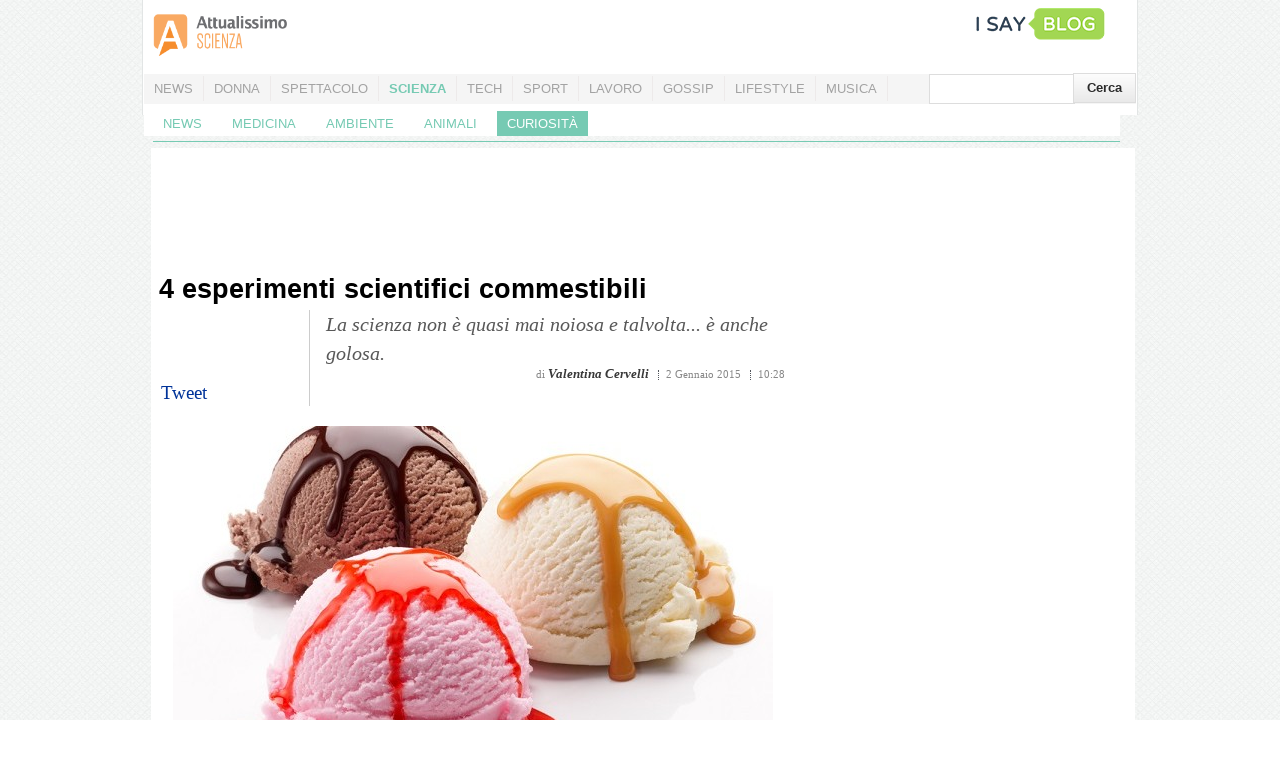

--- FILE ---
content_type: text/html; charset=UTF-8
request_url: https://scienza.attualissimo.it/2015/01/02/4-esperimenti-scientifici-commestibili/
body_size: 12333
content:
<!DOCTYPE html PUBLIC "-//W3C//DTD XHTML+RDFa 1.1//EN" "https://www.w3.org/MarkUp/DTD/xhtml-rdfa-2.dtd">
<html xmlns="https://www.w3.org/1999/xhtml" xmlns:og="https://ogp.me/ns#" xmlns:fb="httpss://www.facebook.com/2008/fbml">
<head>
<meta https-equiv="Content-Type" content="text/html; charset=UTF-8" />
<meta https-equiv="Content-language" content="it-IT" />
<title>
4 esperimenti scientifici commestibili - Attualissimo.it Scienza</title>
<link rel="stylesheet" href="https://scienza.attualissimo.it/wp-content/themes/attualissimo_2012/reset.css" type="text/css" media="screen" />
<link rel="stylesheet" href="https://scienza.attualissimo.it/wp-content/themes/attualissimo_2012/style.css" type="text/css" media="screen" />
<link rel="stylesheet" href="https://scienza.attualissimo.it/wp-content/themes/attualissimo_2012/custom.css" type="text/css" media="screen" />
<link rel="alternate" type="application/rss+xml" title="Attualissimo.it Scienza RSS Feed" href="https://scienza.attualissimo.it/feed/" />
<link href='https://fonts.googleapis.com/css?family=Open+Sans' rel='stylesheet' type='text/css'>
<link rel="icon" href="https://attualissimo.it/favicon.ico" />
<link rel="pingback" href="https://scienza.attualissimo.it/xmlrpc.php" />
	<link href="" rel="author" />
		<meta property="fb:app_id" content="136064469822419" />
		<meta property="og:type" content="article"/>
		<meta property="og:url" content="https://scienza.attualissimo.it/2015/01/02/4-esperimenti-scientifici-commestibili/"/>
		<meta property="og:title" content="Mangiamo... la scienza!" />
		<meta property="og:description" content="Talvolta la scienza si può anche mangiare: scopriamo insieme 4 esperimenti commestibili.

&amp;nbsp;
1) Cocktail a strati
Vi serve del Baileys, del Grand Marnier, del Kahlua,..."/>
		<meta property="og:image" content="https://scienza.attualissimo.it/files/2015/01/gelato.jpg"/>
	<meta name="news_keywords" content="cibo,esperimenti scientifici"><meta property="article:tag" content="cibo"><meta property="article:tag" content="esperimenti scientifici">
<!-- Twitter Card -->
	<meta name="twitter:card" content="summary">
		<meta name="twitter:site" content="@Attualissimo">
	<meta name="twitter:url" content="https://scienza.attualissimo.it/2015/01/02/4-esperimenti-scientifici-commestibili/">
	<meta name="twitter:title" content="4 esperimenti scientifici commestibili">
	<meta name="twitter:description" content="La scienza non è quasi mai noiosa e talvolta... è anche golosa.">
	<meta name="twitter:image" content="https://scienza.attualissimo.it/files/2015/01/gelato.jpg" />
<meta name='robots' content='index, follow, max-image-preview:large, max-snippet:-1, max-video-preview:-1' />
	<style>img:is([sizes="auto" i], [sizes^="auto," i]) { contain-intrinsic-size: 3000px 1500px }</style>
	
	<!-- This site is optimized with the Yoast SEO plugin v24.2 - https://yoast.com/wordpress/plugins/seo/ -->
	<meta name="description" content="Ecco quattro esperimenti scientifici tutti da mangiare!" />
	<link rel="canonical" href="https://scienza.attualissimo.it/2015/01/02/4-esperimenti-scientifici-commestibili/" />
	<meta name="twitter:label1" content="Scritto da" />
	<meta name="twitter:data1" content="Valentina Cervelli" />
	<meta name="twitter:label2" content="Tempo di lettura stimato" />
	<meta name="twitter:data2" content="2 minuti" />
	<script type="application/ld+json" class="yoast-schema-graph">{"@context":"https://schema.org","@graph":[{"@type":"WebPage","@id":"https://scienza.attualissimo.it/2015/01/02/4-esperimenti-scientifici-commestibili/","url":"https://scienza.attualissimo.it/2015/01/02/4-esperimenti-scientifici-commestibili/","name":"4 esperimenti scientifici commestibili - Attualissimo.it Scienza","isPartOf":{"@id":"https://scienza.attualissimo.it/#website"},"primaryImageOfPage":{"@id":"https://scienza.attualissimo.it/2015/01/02/4-esperimenti-scientifici-commestibili/#primaryimage"},"image":{"@id":"https://scienza.attualissimo.it/2015/01/02/4-esperimenti-scientifici-commestibili/#primaryimage"},"thumbnailUrl":"https://scienza.attualissimo.it/files/2015/01/gelato.jpg","datePublished":"2015-01-02T09:28:49+00:00","dateModified":"2015-01-02T09:28:49+00:00","author":{"@id":"https://scienza.attualissimo.it/#/schema/person/972b1900f0eb9fc2945636472e9e09a9"},"description":"Ecco quattro esperimenti scientifici tutti da mangiare!","inLanguage":"it-IT","potentialAction":[{"@type":"ReadAction","target":["https://scienza.attualissimo.it/2015/01/02/4-esperimenti-scientifici-commestibili/"]}]},{"@type":"ImageObject","inLanguage":"it-IT","@id":"https://scienza.attualissimo.it/2015/01/02/4-esperimenti-scientifici-commestibili/#primaryimage","url":"https://scienza.attualissimo.it/files/2015/01/gelato.jpg","contentUrl":"https://scienza.attualissimo.it/files/2015/01/gelato.jpg","width":600,"height":470,"caption":"4 esperimenti scientifici commestibili"},{"@type":"WebSite","@id":"https://scienza.attualissimo.it/#website","url":"https://scienza.attualissimo.it/","name":"Attualissimo.it Scienza","description":"L&#039;ultima notizia, per primi","potentialAction":[{"@type":"SearchAction","target":{"@type":"EntryPoint","urlTemplate":"https://scienza.attualissimo.it/?s={search_term_string}"},"query-input":{"@type":"PropertyValueSpecification","valueRequired":true,"valueName":"search_term_string"}}],"inLanguage":"it-IT"},{"@type":"Person","@id":"https://scienza.attualissimo.it/#/schema/person/972b1900f0eb9fc2945636472e9e09a9","name":"Valentina Cervelli","image":{"@type":"ImageObject","inLanguage":"it-IT","@id":"https://scienza.attualissimo.it/#/schema/person/image/","url":"https://secure.gravatar.com/avatar/7a2911479b1767860edebd156dd0801e1bbd94087a3ac9572672ca6fac5cca3c?s=96&d=mm&r=g","contentUrl":"https://secure.gravatar.com/avatar/7a2911479b1767860edebd156dd0801e1bbd94087a3ac9572672ca6fac5cca3c?s=96&d=mm&r=g","caption":"Valentina Cervelli"},"url":"https://scienza.attualissimo.it/author/valentina/"}]}</script>
	<!-- / Yoast SEO plugin. -->


<link rel='dns-prefetch' href='//www.googletagmanager.com' />
<link rel="alternate" type="application/rss+xml" title="Attualissimo.it Scienza &raquo; 4 esperimenti scientifici commestibili Feed dei commenti" href="https://scienza.attualissimo.it/2015/01/02/4-esperimenti-scientifici-commestibili/feed/" />
<script type="text/javascript">
/* <![CDATA[ */
window._wpemojiSettings = {"baseUrl":"https:\/\/s.w.org\/images\/core\/emoji\/16.0.1\/72x72\/","ext":".png","svgUrl":"https:\/\/s.w.org\/images\/core\/emoji\/16.0.1\/svg\/","svgExt":".svg","source":{"concatemoji":"https:\/\/scienza.attualissimo.it\/wp-includes\/js\/wp-emoji-release.min.js"}};
/*! This file is auto-generated */
!function(s,n){var o,i,e;function c(e){try{var t={supportTests:e,timestamp:(new Date).valueOf()};sessionStorage.setItem(o,JSON.stringify(t))}catch(e){}}function p(e,t,n){e.clearRect(0,0,e.canvas.width,e.canvas.height),e.fillText(t,0,0);var t=new Uint32Array(e.getImageData(0,0,e.canvas.width,e.canvas.height).data),a=(e.clearRect(0,0,e.canvas.width,e.canvas.height),e.fillText(n,0,0),new Uint32Array(e.getImageData(0,0,e.canvas.width,e.canvas.height).data));return t.every(function(e,t){return e===a[t]})}function u(e,t){e.clearRect(0,0,e.canvas.width,e.canvas.height),e.fillText(t,0,0);for(var n=e.getImageData(16,16,1,1),a=0;a<n.data.length;a++)if(0!==n.data[a])return!1;return!0}function f(e,t,n,a){switch(t){case"flag":return n(e,"\ud83c\udff3\ufe0f\u200d\u26a7\ufe0f","\ud83c\udff3\ufe0f\u200b\u26a7\ufe0f")?!1:!n(e,"\ud83c\udde8\ud83c\uddf6","\ud83c\udde8\u200b\ud83c\uddf6")&&!n(e,"\ud83c\udff4\udb40\udc67\udb40\udc62\udb40\udc65\udb40\udc6e\udb40\udc67\udb40\udc7f","\ud83c\udff4\u200b\udb40\udc67\u200b\udb40\udc62\u200b\udb40\udc65\u200b\udb40\udc6e\u200b\udb40\udc67\u200b\udb40\udc7f");case"emoji":return!a(e,"\ud83e\udedf")}return!1}function g(e,t,n,a){var r="undefined"!=typeof WorkerGlobalScope&&self instanceof WorkerGlobalScope?new OffscreenCanvas(300,150):s.createElement("canvas"),o=r.getContext("2d",{willReadFrequently:!0}),i=(o.textBaseline="top",o.font="600 32px Arial",{});return e.forEach(function(e){i[e]=t(o,e,n,a)}),i}function t(e){var t=s.createElement("script");t.src=e,t.defer=!0,s.head.appendChild(t)}"undefined"!=typeof Promise&&(o="wpEmojiSettingsSupports",i=["flag","emoji"],n.supports={everything:!0,everythingExceptFlag:!0},e=new Promise(function(e){s.addEventListener("DOMContentLoaded",e,{once:!0})}),new Promise(function(t){var n=function(){try{var e=JSON.parse(sessionStorage.getItem(o));if("object"==typeof e&&"number"==typeof e.timestamp&&(new Date).valueOf()<e.timestamp+604800&&"object"==typeof e.supportTests)return e.supportTests}catch(e){}return null}();if(!n){if("undefined"!=typeof Worker&&"undefined"!=typeof OffscreenCanvas&&"undefined"!=typeof URL&&URL.createObjectURL&&"undefined"!=typeof Blob)try{var e="postMessage("+g.toString()+"("+[JSON.stringify(i),f.toString(),p.toString(),u.toString()].join(",")+"));",a=new Blob([e],{type:"text/javascript"}),r=new Worker(URL.createObjectURL(a),{name:"wpTestEmojiSupports"});return void(r.onmessage=function(e){c(n=e.data),r.terminate(),t(n)})}catch(e){}c(n=g(i,f,p,u))}t(n)}).then(function(e){for(var t in e)n.supports[t]=e[t],n.supports.everything=n.supports.everything&&n.supports[t],"flag"!==t&&(n.supports.everythingExceptFlag=n.supports.everythingExceptFlag&&n.supports[t]);n.supports.everythingExceptFlag=n.supports.everythingExceptFlag&&!n.supports.flag,n.DOMReady=!1,n.readyCallback=function(){n.DOMReady=!0}}).then(function(){return e}).then(function(){var e;n.supports.everything||(n.readyCallback(),(e=n.source||{}).concatemoji?t(e.concatemoji):e.wpemoji&&e.twemoji&&(t(e.twemoji),t(e.wpemoji)))}))}((window,document),window._wpemojiSettings);
/* ]]> */
</script>
<style id='wp-emoji-styles-inline-css' type='text/css'>

	img.wp-smiley, img.emoji {
		display: inline !important;
		border: none !important;
		box-shadow: none !important;
		height: 1em !important;
		width: 1em !important;
		margin: 0 0.07em !important;
		vertical-align: -0.1em !important;
		background: none !important;
		padding: 0 !important;
	}
</style>
<link rel='stylesheet' id='wp-block-library-css' href='https://scienza.attualissimo.it/wp-includes/css/dist/block-library/style.min.css' type='text/css' media='all' />
<style id='classic-theme-styles-inline-css' type='text/css'>
/*! This file is auto-generated */
.wp-block-button__link{color:#fff;background-color:#32373c;border-radius:9999px;box-shadow:none;text-decoration:none;padding:calc(.667em + 2px) calc(1.333em + 2px);font-size:1.125em}.wp-block-file__button{background:#32373c;color:#fff;text-decoration:none}
</style>
<style id='global-styles-inline-css' type='text/css'>
:root{--wp--preset--aspect-ratio--square: 1;--wp--preset--aspect-ratio--4-3: 4/3;--wp--preset--aspect-ratio--3-4: 3/4;--wp--preset--aspect-ratio--3-2: 3/2;--wp--preset--aspect-ratio--2-3: 2/3;--wp--preset--aspect-ratio--16-9: 16/9;--wp--preset--aspect-ratio--9-16: 9/16;--wp--preset--color--black: #000000;--wp--preset--color--cyan-bluish-gray: #abb8c3;--wp--preset--color--white: #ffffff;--wp--preset--color--pale-pink: #f78da7;--wp--preset--color--vivid-red: #cf2e2e;--wp--preset--color--luminous-vivid-orange: #ff6900;--wp--preset--color--luminous-vivid-amber: #fcb900;--wp--preset--color--light-green-cyan: #7bdcb5;--wp--preset--color--vivid-green-cyan: #00d084;--wp--preset--color--pale-cyan-blue: #8ed1fc;--wp--preset--color--vivid-cyan-blue: #0693e3;--wp--preset--color--vivid-purple: #9b51e0;--wp--preset--gradient--vivid-cyan-blue-to-vivid-purple: linear-gradient(135deg,rgba(6,147,227,1) 0%,rgb(155,81,224) 100%);--wp--preset--gradient--light-green-cyan-to-vivid-green-cyan: linear-gradient(135deg,rgb(122,220,180) 0%,rgb(0,208,130) 100%);--wp--preset--gradient--luminous-vivid-amber-to-luminous-vivid-orange: linear-gradient(135deg,rgba(252,185,0,1) 0%,rgba(255,105,0,1) 100%);--wp--preset--gradient--luminous-vivid-orange-to-vivid-red: linear-gradient(135deg,rgba(255,105,0,1) 0%,rgb(207,46,46) 100%);--wp--preset--gradient--very-light-gray-to-cyan-bluish-gray: linear-gradient(135deg,rgb(238,238,238) 0%,rgb(169,184,195) 100%);--wp--preset--gradient--cool-to-warm-spectrum: linear-gradient(135deg,rgb(74,234,220) 0%,rgb(151,120,209) 20%,rgb(207,42,186) 40%,rgb(238,44,130) 60%,rgb(251,105,98) 80%,rgb(254,248,76) 100%);--wp--preset--gradient--blush-light-purple: linear-gradient(135deg,rgb(255,206,236) 0%,rgb(152,150,240) 100%);--wp--preset--gradient--blush-bordeaux: linear-gradient(135deg,rgb(254,205,165) 0%,rgb(254,45,45) 50%,rgb(107,0,62) 100%);--wp--preset--gradient--luminous-dusk: linear-gradient(135deg,rgb(255,203,112) 0%,rgb(199,81,192) 50%,rgb(65,88,208) 100%);--wp--preset--gradient--pale-ocean: linear-gradient(135deg,rgb(255,245,203) 0%,rgb(182,227,212) 50%,rgb(51,167,181) 100%);--wp--preset--gradient--electric-grass: linear-gradient(135deg,rgb(202,248,128) 0%,rgb(113,206,126) 100%);--wp--preset--gradient--midnight: linear-gradient(135deg,rgb(2,3,129) 0%,rgb(40,116,252) 100%);--wp--preset--font-size--small: 13px;--wp--preset--font-size--medium: 20px;--wp--preset--font-size--large: 36px;--wp--preset--font-size--x-large: 42px;--wp--preset--spacing--20: 0.44rem;--wp--preset--spacing--30: 0.67rem;--wp--preset--spacing--40: 1rem;--wp--preset--spacing--50: 1.5rem;--wp--preset--spacing--60: 2.25rem;--wp--preset--spacing--70: 3.38rem;--wp--preset--spacing--80: 5.06rem;--wp--preset--shadow--natural: 6px 6px 9px rgba(0, 0, 0, 0.2);--wp--preset--shadow--deep: 12px 12px 50px rgba(0, 0, 0, 0.4);--wp--preset--shadow--sharp: 6px 6px 0px rgba(0, 0, 0, 0.2);--wp--preset--shadow--outlined: 6px 6px 0px -3px rgba(255, 255, 255, 1), 6px 6px rgba(0, 0, 0, 1);--wp--preset--shadow--crisp: 6px 6px 0px rgba(0, 0, 0, 1);}:where(.is-layout-flex){gap: 0.5em;}:where(.is-layout-grid){gap: 0.5em;}body .is-layout-flex{display: flex;}.is-layout-flex{flex-wrap: wrap;align-items: center;}.is-layout-flex > :is(*, div){margin: 0;}body .is-layout-grid{display: grid;}.is-layout-grid > :is(*, div){margin: 0;}:where(.wp-block-columns.is-layout-flex){gap: 2em;}:where(.wp-block-columns.is-layout-grid){gap: 2em;}:where(.wp-block-post-template.is-layout-flex){gap: 1.25em;}:where(.wp-block-post-template.is-layout-grid){gap: 1.25em;}.has-black-color{color: var(--wp--preset--color--black) !important;}.has-cyan-bluish-gray-color{color: var(--wp--preset--color--cyan-bluish-gray) !important;}.has-white-color{color: var(--wp--preset--color--white) !important;}.has-pale-pink-color{color: var(--wp--preset--color--pale-pink) !important;}.has-vivid-red-color{color: var(--wp--preset--color--vivid-red) !important;}.has-luminous-vivid-orange-color{color: var(--wp--preset--color--luminous-vivid-orange) !important;}.has-luminous-vivid-amber-color{color: var(--wp--preset--color--luminous-vivid-amber) !important;}.has-light-green-cyan-color{color: var(--wp--preset--color--light-green-cyan) !important;}.has-vivid-green-cyan-color{color: var(--wp--preset--color--vivid-green-cyan) !important;}.has-pale-cyan-blue-color{color: var(--wp--preset--color--pale-cyan-blue) !important;}.has-vivid-cyan-blue-color{color: var(--wp--preset--color--vivid-cyan-blue) !important;}.has-vivid-purple-color{color: var(--wp--preset--color--vivid-purple) !important;}.has-black-background-color{background-color: var(--wp--preset--color--black) !important;}.has-cyan-bluish-gray-background-color{background-color: var(--wp--preset--color--cyan-bluish-gray) !important;}.has-white-background-color{background-color: var(--wp--preset--color--white) !important;}.has-pale-pink-background-color{background-color: var(--wp--preset--color--pale-pink) !important;}.has-vivid-red-background-color{background-color: var(--wp--preset--color--vivid-red) !important;}.has-luminous-vivid-orange-background-color{background-color: var(--wp--preset--color--luminous-vivid-orange) !important;}.has-luminous-vivid-amber-background-color{background-color: var(--wp--preset--color--luminous-vivid-amber) !important;}.has-light-green-cyan-background-color{background-color: var(--wp--preset--color--light-green-cyan) !important;}.has-vivid-green-cyan-background-color{background-color: var(--wp--preset--color--vivid-green-cyan) !important;}.has-pale-cyan-blue-background-color{background-color: var(--wp--preset--color--pale-cyan-blue) !important;}.has-vivid-cyan-blue-background-color{background-color: var(--wp--preset--color--vivid-cyan-blue) !important;}.has-vivid-purple-background-color{background-color: var(--wp--preset--color--vivid-purple) !important;}.has-black-border-color{border-color: var(--wp--preset--color--black) !important;}.has-cyan-bluish-gray-border-color{border-color: var(--wp--preset--color--cyan-bluish-gray) !important;}.has-white-border-color{border-color: var(--wp--preset--color--white) !important;}.has-pale-pink-border-color{border-color: var(--wp--preset--color--pale-pink) !important;}.has-vivid-red-border-color{border-color: var(--wp--preset--color--vivid-red) !important;}.has-luminous-vivid-orange-border-color{border-color: var(--wp--preset--color--luminous-vivid-orange) !important;}.has-luminous-vivid-amber-border-color{border-color: var(--wp--preset--color--luminous-vivid-amber) !important;}.has-light-green-cyan-border-color{border-color: var(--wp--preset--color--light-green-cyan) !important;}.has-vivid-green-cyan-border-color{border-color: var(--wp--preset--color--vivid-green-cyan) !important;}.has-pale-cyan-blue-border-color{border-color: var(--wp--preset--color--pale-cyan-blue) !important;}.has-vivid-cyan-blue-border-color{border-color: var(--wp--preset--color--vivid-cyan-blue) !important;}.has-vivid-purple-border-color{border-color: var(--wp--preset--color--vivid-purple) !important;}.has-vivid-cyan-blue-to-vivid-purple-gradient-background{background: var(--wp--preset--gradient--vivid-cyan-blue-to-vivid-purple) !important;}.has-light-green-cyan-to-vivid-green-cyan-gradient-background{background: var(--wp--preset--gradient--light-green-cyan-to-vivid-green-cyan) !important;}.has-luminous-vivid-amber-to-luminous-vivid-orange-gradient-background{background: var(--wp--preset--gradient--luminous-vivid-amber-to-luminous-vivid-orange) !important;}.has-luminous-vivid-orange-to-vivid-red-gradient-background{background: var(--wp--preset--gradient--luminous-vivid-orange-to-vivid-red) !important;}.has-very-light-gray-to-cyan-bluish-gray-gradient-background{background: var(--wp--preset--gradient--very-light-gray-to-cyan-bluish-gray) !important;}.has-cool-to-warm-spectrum-gradient-background{background: var(--wp--preset--gradient--cool-to-warm-spectrum) !important;}.has-blush-light-purple-gradient-background{background: var(--wp--preset--gradient--blush-light-purple) !important;}.has-blush-bordeaux-gradient-background{background: var(--wp--preset--gradient--blush-bordeaux) !important;}.has-luminous-dusk-gradient-background{background: var(--wp--preset--gradient--luminous-dusk) !important;}.has-pale-ocean-gradient-background{background: var(--wp--preset--gradient--pale-ocean) !important;}.has-electric-grass-gradient-background{background: var(--wp--preset--gradient--electric-grass) !important;}.has-midnight-gradient-background{background: var(--wp--preset--gradient--midnight) !important;}.has-small-font-size{font-size: var(--wp--preset--font-size--small) !important;}.has-medium-font-size{font-size: var(--wp--preset--font-size--medium) !important;}.has-large-font-size{font-size: var(--wp--preset--font-size--large) !important;}.has-x-large-font-size{font-size: var(--wp--preset--font-size--x-large) !important;}
:where(.wp-block-post-template.is-layout-flex){gap: 1.25em;}:where(.wp-block-post-template.is-layout-grid){gap: 1.25em;}
:where(.wp-block-columns.is-layout-flex){gap: 2em;}:where(.wp-block-columns.is-layout-grid){gap: 2em;}
:root :where(.wp-block-pullquote){font-size: 1.5em;line-height: 1.6;}
</style>
<style id='akismet-widget-style-inline-css' type='text/css'>

			.a-stats {
				--akismet-color-mid-green: #357b49;
				--akismet-color-white: #fff;
				--akismet-color-light-grey: #f6f7f7;

				max-width: 350px;
				width: auto;
			}

			.a-stats * {
				all: unset;
				box-sizing: border-box;
			}

			.a-stats strong {
				font-weight: 600;
			}

			.a-stats a.a-stats__link,
			.a-stats a.a-stats__link:visited,
			.a-stats a.a-stats__link:active {
				background: var(--akismet-color-mid-green);
				border: none;
				box-shadow: none;
				border-radius: 8px;
				color: var(--akismet-color-white);
				cursor: pointer;
				display: block;
				font-family: -apple-system, BlinkMacSystemFont, 'Segoe UI', 'Roboto', 'Oxygen-Sans', 'Ubuntu', 'Cantarell', 'Helvetica Neue', sans-serif;
				font-weight: 500;
				padding: 12px;
				text-align: center;
				text-decoration: none;
				transition: all 0.2s ease;
			}

			/* Extra specificity to deal with TwentyTwentyOne focus style */
			.widget .a-stats a.a-stats__link:focus {
				background: var(--akismet-color-mid-green);
				color: var(--akismet-color-white);
				text-decoration: none;
			}

			.a-stats a.a-stats__link:hover {
				filter: brightness(110%);
				box-shadow: 0 4px 12px rgba(0, 0, 0, 0.06), 0 0 2px rgba(0, 0, 0, 0.16);
			}

			.a-stats .count {
				color: var(--akismet-color-white);
				display: block;
				font-size: 1.5em;
				line-height: 1.4;
				padding: 0 13px;
				white-space: nowrap;
			}
		
</style>
<script type="text/javascript" src="https://scienza.attualissimo.it/wp-includes/js/jquery/jquery.min.js" id="jquery-core-js"></script>
<script type="text/javascript" src="https://scienza.attualissimo.it/wp-includes/js/jquery/jquery-migrate.min.js" id="jquery-migrate-js"></script>

<!-- Snippet del tag Google (gtag.js) aggiunto da Site Kit -->
<!-- Snippet Google Analytics aggiunto da Site Kit -->
<script type="text/javascript" src="https://www.googletagmanager.com/gtag/js" id="google_gtagjs-js" async></script>
<script type="text/javascript" id="google_gtagjs-js-after">
/* <![CDATA[ */
window.dataLayer = window.dataLayer || [];function gtag(){dataLayer.push(arguments);}
gtag("set","linker",{"domains":["scienza.attualissimo.it"]});
gtag("js", new Date());
gtag("set", "developer_id.dZTNiMT", true);
gtag("config", "GT-K8GM5VH3");
/* ]]> */
</script>
<link rel="https://api.w.org/" href="https://scienza.attualissimo.it/wp-json/" /><link rel="alternate" title="JSON" type="application/json" href="https://scienza.attualissimo.it/wp-json/wp/v2/posts/2154" /><link rel="EditURI" type="application/rsd+xml" title="RSD" href="https://scienza.attualissimo.it/xmlrpc.php?rsd" />
<meta name="generator" content="WordPress 6.8.3" />
<link rel='shortlink' href='https://scienza.attualissimo.it/?p=2154' />
<link rel="alternate" title="oEmbed (JSON)" type="application/json+oembed" href="https://scienza.attualissimo.it/wp-json/oembed/1.0/embed?url=https%3A%2F%2Fscienza.attualissimo.it%2F2015%2F01%2F02%2F4-esperimenti-scientifici-commestibili%2F" />
<link rel="alternate" title="oEmbed (XML)" type="text/xml+oembed" href="https://scienza.attualissimo.it/wp-json/oembed/1.0/embed?url=https%3A%2F%2Fscienza.attualissimo.it%2F2015%2F01%2F02%2F4-esperimenti-scientifici-commestibili%2F&#038;format=xml" />
<meta name="generator" content="Site Kit by Google 1.170.0" /><style data-context="foundation-flickity-css">/*! Flickity v2.0.2
http://flickity.metafizzy.co
---------------------------------------------- */.flickity-enabled{position:relative}.flickity-enabled:focus{outline:0}.flickity-viewport{overflow:hidden;position:relative;height:100%}.flickity-slider{position:absolute;width:100%;height:100%}.flickity-enabled.is-draggable{-webkit-tap-highlight-color:transparent;tap-highlight-color:transparent;-webkit-user-select:none;-moz-user-select:none;-ms-user-select:none;user-select:none}.flickity-enabled.is-draggable .flickity-viewport{cursor:move;cursor:-webkit-grab;cursor:grab}.flickity-enabled.is-draggable .flickity-viewport.is-pointer-down{cursor:-webkit-grabbing;cursor:grabbing}.flickity-prev-next-button{position:absolute;top:50%;width:44px;height:44px;border:none;border-radius:50%;background:#fff;background:hsla(0,0%,100%,.75);cursor:pointer;-webkit-transform:translateY(-50%);transform:translateY(-50%)}.flickity-prev-next-button:hover{background:#fff}.flickity-prev-next-button:focus{outline:0;box-shadow:0 0 0 5px #09f}.flickity-prev-next-button:active{opacity:.6}.flickity-prev-next-button.previous{left:10px}.flickity-prev-next-button.next{right:10px}.flickity-rtl .flickity-prev-next-button.previous{left:auto;right:10px}.flickity-rtl .flickity-prev-next-button.next{right:auto;left:10px}.flickity-prev-next-button:disabled{opacity:.3;cursor:auto}.flickity-prev-next-button svg{position:absolute;left:20%;top:20%;width:60%;height:60%}.flickity-prev-next-button .arrow{fill:#333}.flickity-page-dots{position:absolute;width:100%;bottom:-25px;padding:0;margin:0;list-style:none;text-align:center;line-height:1}.flickity-rtl .flickity-page-dots{direction:rtl}.flickity-page-dots .dot{display:inline-block;width:10px;height:10px;margin:0 8px;background:#333;border-radius:50%;opacity:.25;cursor:pointer}.flickity-page-dots .dot.is-selected{opacity:1}</style><style data-context="foundation-slideout-css">.slideout-menu{position:fixed;left:0;top:0;bottom:0;right:auto;z-index:0;width:256px;overflow-y:auto;-webkit-overflow-scrolling:touch;display:none}.slideout-menu.pushit-right{left:auto;right:0}.slideout-panel{position:relative;z-index:1;will-change:transform}.slideout-open,.slideout-open .slideout-panel,.slideout-open body{overflow:hidden}.slideout-open .slideout-menu{display:block}.pushit{display:none}</style><meta name="google-site-verification" content="7DdMpzZWvCKf4OB6ZvqqtY_AcoKptcjAqG8bibKaxEE"><style>.ios7.web-app-mode.has-fixed header{ background-color: rgba(3,122,221,.88);}</style><!-- CSS options -->
<style type="text/css">
	/* --- MODIFICHE HEADER --- */
.isay-logo img {
        margin-top: -10px;
}
.top-bar-new-li {
	list-style: none;
	float: left;
	margin-right: 10px;
}
.top-bar-wrapper { overflow: hidden; }
.top-bar-new-li.leonardo {
	height: 32px;
	margin-left: 0;
	margin-right: 0;
	padding-left: 12px;
	text-align: right;
	border-left: 1px solid #CCC;
}
#isaytopbar_new {
	width:60%;
	float: right;
}
.network-logo-new {
	height: 60px;
       margin-top: 14px;
margin-right: 15px;
float: right;
}
#logo_new {
	margin: 0;
	margin-top: 5px;
	margin-left: 10px;
	padding: 0;
	height: 50px;
	width:auto;
	float: left;
}
#leaderbord_new {
	margin: 10px auto;
	margin-top: 10px;
	margin-bottom: 2px;
	width: 100%;
	/* height: 90px; */
	text-align: center;
        min-height: 102px;
}
div#leaderboard, div#leaderbord {
	text-align: center;
}
#isb_bloginfo_new {
      width: 996px;
      clear: both;
} 
</style>		
<script src="//attualissimo.it/apps/jwplayer/jwplayer.js" type="text/javascript"></script>
	<!--Codice google analitics di gruppo-->
<script type="text/javascript">
	  var _gaq = _gaq || [];
	  _gaq.push(['_setAccount', 'UA-25552717-2']);
	  _gaq.push(['_setDomainName', '.attualissimo.it']);
	  _gaq.push(['_setAllowLinker', true]);
	  _gaq.push(['_trackPageview']);
	  _gaq.push(['_trackPageLoadTime']);
	  _gaq.push(['_trackEvent', 'Canale', 'Attualissimo.it Scienza', '2 Gennaio 2015']);_gaq.push(['_trackEvent', 'Data', 'Gennaio 2015', '2']);_gaq.push(['_trackEvent', 'Categoria', 'Visualizzazione', 'curiosita']);	  
	  	  (function() {
		var ga = document.createElement('script'); ga.type = 'text/javascript'; ga.async = true;
		ga.src = ('https:' == document.location.protocol ? 'https://ssl' : 'https://www') + '.google-analytics.com/ga.js';
		var s = document.getElementsByTagName('script')[0]; s.parentNode.insertBefore(ga, s);
	  })();
	if (document.referrer.match(/google\.([a-zA-Z]{2,5})/gi) && document.referrer.match(/cd/gi)) {
		var myString = document.referrer;
		var r = myString.match(/cd=(.*?)&/);
		var rank = parseInt(r[1]);
		var kw = myString.match(/q=(.*?)&/);

		if (kw[1].length > 0) {
			var keyWord = decodeURI(kw[1]);
		} else {
			keyWord = "(not provided)";
		}

		var p = document.location.pathname;
		_gaq.push(['_trackEvent', 'RankTracker', keyWord, p, rank, true]);
	}
	</script>

<!--[if IE]>
	<link rel="stylesheet" href="https://scienza.attualissimo.it/wp-content/themes/attualissimo_2012/ie.css" type="text/css" media="screen" />
	<![endif]-->
<!--[if lte IE 7]>
	<link rel="stylesheet" href="https://scienza.attualissimo.it/wp-content/themes/attualissimo_2012/ie7lte.css" type="text/css" media="screen" />
	<![endif]-->

<!-- thumbnail di facebook -->
<link rel="image_src" href="https://scienza.attualissimo.it/files/2015/01/gelato-150x150.jpg" />
<script type="text/javascript">
	var mytop;
	var myoffset;
	</script>
	<script type="text/javascript">
		function LoadJavaScript() {
			var element = document.createElement("script");
			element.type = "text/javascript";
			element.async = true;
			element.src = "https://scienza.attualissimo.it/wp-content/themes/attualissimo_2012/js/deffunc3.js";
			document.body.appendChild(element);
		}
		
		if (window.addEventListener)
		window.addEventListener("load", LoadJavaScript, false);
		else if (window.attachEvent)
		window.attachEvent("onload", LoadJavaScript);
		else window.onload = LoadJavaScript;
	</script>

<style>
	ul#menu-main-menu li a { padding: 5px 10px !important; }
</style>
</head>
<body>
<div id='yobee-skin'>
  <script>
    googletag.cmd.push(function() { googletag.display('yobee-skin'); });
  </script>
</div>
<script>
if(!/Android|webOS|iPhone|iPad|iPod|BlackBerry|IEMobile|Opera Mini/i.test(navigator.userAgent) ) {
  var div = document.createElement('div'),
  body = document.body;
  div.id = "div-gpt-ad-oop";
  div.className = "mp-code oop";
  body.insertBefore(div, body.firstChild);
}
</script>
<div id="saybug" style="display:none"></div>
<div id="attstats"></div>
<div id="fb-root"></div>
<script type="text/javascript">
	window.fbAsyncInit = function() {
		FB.init({appId: '136064469822419', status: true, cookie: true, xfbml: true, oauth: true});
		FB.Event.subscribe('message.send', function(targetUrl) {
			_gaq.push([trackerName + '_trackSocial', 'facebook', 'send', targetUrl, opt_pageUrl]);
		});
		FB.Event.subscribe('edge.create', function(targetUrl) {
			_gaq.push(['_trackSocial', 'facebook', 'like', targetUrl]);
							FB.ui({
					name: '4 esperimenti scientifici commestibili',
					method: 'feed',
					link: 'https://scienza.attualissimo.it/2015/01/02/4-esperimenti-scientifici-commestibili/',
				},
				function (response) {
					if (response && response.post_id) {
						_gaq.push(['_trackEvent', 'Social Reader', 'Share', 'Yes']);
					} else {
						_gaq.push(['_trackEvent', 'Social Reader', 'Share', 'No']);
					}
				});
					});
		FB.Event.subscribe('edge.remove', function(targetUrl) {
			_gaq.push(['_trackSocial', 'facebook', 'unlike', targetUrl]);
		});
		FB.Event.subscribe('message.send', function(targetUrl) {
			_gaq.push(['_trackSocial', 'facebook', 'send', targetUrl]);
		});
	};
	function plusone_vote( obj ) {
		_gaq.push(['_trackEvent','plusone',obj.state]);
	}
</script>

 


    
<div id="maincontainer" style="width: 994px;background-color:#FFFFFF;border-left: 1px solid #E2E5E5;border-right: 1px solid #E2E5E5;">
    <div id="header-top">
    <div class="hd">
      <div class="top-bar-wrapper">
        <div id="isb_bloginfo_new">
          <div id="logo_new" style="height: 70px !important;">
                            <a href="https://scienza.attualissimo.it" title="Attualissimo.it Scienza">
                  <img style="height:70px;" src="https://scienza.attualissimo.it/wp-content/themes/attualissimo_2012/img/logos/attualissimo-Scienza_new.png" alt="Attualissimo.it Scienza" />
                </a>
                      </div>

          <div id="isaytopbar_new" style="margin-bottom:4px;">
            <div class="network_logo network-logo-new">
              <ul>
                <li class="top-bar-new-li">
                  <a class="isay-logo" href="https://www.isayblog.com/" title="iSayBlog" rel="nofollow"><img style="height: 50px;"  src="https://attualissimo.it/wp-content/uploads/2015/01/logo_isb_new.png" alt="iSayBlog" /></a>
                </li>   
              </ul>
            </div>
          </div>
        </div>
      </div>

      <div style="clear:both;"></div>
  
    </div>
  </div> <!-- chiudo header-top -->

<div id="wrapper2">
<div class="navigation2-scienza networkWrapper">
  <div class="main-menu2-scienza network">
    <div class="menu-main-menu-container" style="position:relative;">
      <ul class="menu" id="menu-main-menu">
      	        <li id="news" >
        	<a href="https://attualissimo.it/">News</a>
        </li>
        <li id="donna" >
        	<a href="https://donna.attualissimo.it/">Donna</a>
        </li>
        <li id="tv" >
        	<a href="https://tv.attualissimo.it/">Spettacolo</a>
        </li>
        <li id="viaggi" class="current">
        	<a href="https://scienza.attualissimo.it">Scienza</a>
        </li>
        <li id="tecnologia" >
        	<a href="https://tech.attualissimo.it/">Tech</a>
        </li>
        <li id="calcio" >
        	<a href="https://sport.attualissimo.it/">Sport</a>
        </li>
        <li id="lavoro" >
        	<a href="https://lavoro.attualissimo.it/">Lavoro</a>
        </li>
        <li id="gossip" >
        	<a href="https://gossip.attualissimo.it/">Gossip</a>
        </li>
	<li id="lifestyle">
        	<a href="https://lifestyle.attualissimo.it/">Lifestyle</a>
        </li>
	<li id="musica">
        	<a href="https://musica.attualissimo.it/">Musica</a>
        </li>        
      </ul>

		<div style="position: absolute; bottom: 0; right: 0;">
			<form role="search" method="get" id="searchform" action="https://scienza.attualissimo.it/">
<input type="text" value="" name="s" id="s" style="
    margin-right: -5px;
    height: 26px;
    padding: 2px;
    margin-bottom: 0;
    padding-top: 0;
    border-radius: 0;
">
<input type="submit" id="searchsubmit" value="Cerca" style="
    height: 30px;
">		
			    </div>
			</form>	
		</div>

    </div>

  </div>
  <div class="category-menu2">
    <div class="menu-category-menu-container"><ul id="scienza" class="submenu"><li id="menu-item-8" class="menu-item menu-item-type-taxonomy menu-item-object-category menu-item-8"><a href="https://scienza.attualissimo.it/category/news/"><span>News</span></a></li>
<li id="menu-item-9" class="menu-item menu-item-type-taxonomy menu-item-object-category menu-item-9"><a href="https://scienza.attualissimo.it/category/medicina/"><span>Medicina</span></a></li>
<li id="menu-item-5" class="menu-item menu-item-type-taxonomy menu-item-object-category menu-item-5"><a href="https://scienza.attualissimo.it/category/ambiente/"><span>Ambiente</span></a></li>
<li id="menu-item-6" class="menu-item menu-item-type-taxonomy menu-item-object-category menu-item-6"><a href="https://scienza.attualissimo.it/category/animali/"><span>Animali</span></a></li>
<li id="menu-item-7" class="menu-item menu-item-type-taxonomy menu-item-object-category current-post-ancestor current-menu-parent current-post-parent menu-item-7"><a href="https://scienza.attualissimo.it/category/curiosita/"><span>Curiosità</span></a></li>
</ul></div>  </div>
</div>
<div id="content" style="width:972px;margin-top: 12px;">

      <div class="lower-header-wrapper" >
        <div id="leaderbord_new">
          <div style="margin:0 auto; max-width:970px;text-align:center;">
            <div id="div-gpt-ad-headofpage" class="mp-code headofpage"></div>          </div>
        </div>
      </div>
<div class="altrocodice"><div id="div-gpt-ad-headofpage" class="mp-code headofpage"></div></div>

	
	<div class="single" id="post-2154">

		<div style="clear: both; height: 0px;"></div>

		<div class="post-2154 post type-post status-publish format-standard has-post-thumbnail hentry category-curiosita tag-cibo tag-esperimenti-scientifici" >
						
			<h1>4 esperimenti scientifici commestibili</h1>

			<div class="occhiello" style="padding: 0 4px 0 4px; margin-top: 3px; font-size: 19px; color: #585858; line-height: 1.2em;">
				<div class="meta-container" style="overflow: hidden; position: relative;">
				
				
	<div style="border-right: 1px solid #CCCCCC;float: left;margin-right: 16px;padding: 2px 12px 2px 0;width: 136px;clear:right;overflow:hidden">
	<div style="height:70px;">
		<div style="float:left;margin-right:6px;">
			<div class="fb-like" data-href="https://scienza.attualissimo.it/2015/01/02/4-esperimenti-scientifici-commestibili/" data-send="false" data-layout="box_count" data-width="450" data-show-faces="false" data-action=""></div>
		</div>
		<g:plusone size="tall" href="https://scienza.attualissimo.it/2015/01/02/4-esperimenti-scientifici-commestibili/"></g:plusone>
	</div>
	<div>
		<a href="https://twitter.com/share" class="twitter-share-button" data-url="https://scienza.attualissimo.it/2015/01/02/4-esperimenti-scientifici-commestibili/" data-via="attualissimo" data-lang="it" data-related="attualissimo">Tweet</a>
	</div>
</div>


									<h2 class="testo_occhiello" style="width: 468px; font-style: italic; font-weight: normal; font-size: 20px; line-height: 29px; padding: 0px; margin-left: 152px;">La scienza non è quasi mai noiosa e talvolta... è anche golosa.</h2>					
				
				<div class="postdata" style="color:#888888;">
					<div class="nome" style="overflow: visible;line-height: 12px;font-size: 11px;text-align: left;float:right;position:relative;">
						di <b><a href="https://scienza.attualissimo.it/author/valentina" class="link_autore">Valentina Cervelli</a></b><span class="postdata_separator" style="margin: 0px 7px 0px 7px; border-right: 1px dotted #53575D; font-size: 9px;"> </span><span class="date" style="font-size: 11px;">2 Gennaio 2015<span class="postdata_separator" style="margin: 0px 7px 0px 7px; border-right: 1px dotted #53575D; font-size: 9px;"> </span>10:28</span>
					</div>
					
				</div>

				</div>

			</div>
			
			<a name="pagination"></a>
			
			<div class="article">

			<div id="singlepost_1" class="single_post_helper" style="margin-top: 20px;"></div> 
				<script type="text/javascript">generabanner('singlepost_1');</script>

				<div class="text single_text" style="margin-top: -5px;">
										<!-- <div class="notlogged_single" id="notlogged_single" style="margin-bottom:15px; display:none;">
						<a href="#" onClick="socialreader_install_single();"><img src="http://attualissimo.it/wp-content/themes/attualissimo_2012/img/social_request.jpg" width="635" height="185" alt="Connettiti con Facebook!" /></a>
						<div style="max-height:60px;"><div class="fb-facepile" data-href="https://www.facebook.com/attualissimo" data-max-rows="1" data-width="632"></div></div>
					</div> -->
										
							
						
										
											<div class="image-wrapper" style="margin-bottom: 20px;">
							<a href="https://scienza.attualissimo.it/2015/01/02/4-esperimenti-scientifici-commestibili/gelato/">
								<img width="600" height="350" src="https://scienza.attualissimo.it/files/2015/01/gelato-600x350.jpg" class="aligncenter wp-post-image" alt="4 esperimenti scientifici commestibili" decoding="async" fetchpriority="high" />							</a>
						</div>
										
					<p>Talvolta la scienza si può anche mangiare: scopriamo insieme 4 esperimenti commestibili.<span id="more-2154"></span></p>

<h2>1) Cocktail a strati</h2>
<p>Vi serve del <strong>Baileys</strong>, del<strong> Grand Marnier</strong>, del Kahlua, un bicchiere da shot ed un cucchiaio. inserite nel bicchiere prima il Kahlua,poi inserite la crema di Whiskey delicatamente con un cucchiaio e poi fate lo stesso con l&#8217;ultimo liquore. Avendo<strong> diverse densità</strong> gli stessi di disporranno a strati bilanciando il loro peso.</p>
<h2>2)Burro fatto in casa</h2>
<p>Avete bisogno di <strong>panna intera liquida</strong> e di un contenitore richiudibile di plastica. Scuotetelo fino a che il liquido al suo interno smetterà di essere tale. Le scosse porteranno i <strong>grassi</strong> e le <strong>proteine</strong> della panna ad unirsi insieme creando il burro. Utilizzate poi una frusta per sbatterlo ed eliminare i grumi.</p>
<h2>3) Limonata frizzante</h2>
<p>Avete bisogno di <a title="Bere acqua e limone al mattino fa bene" href="https://scienza.attualissimo.it/2014/01/19/bere-acqua-limone-mattino-fa-bene/">limoni</a>, zucchero di canna, <a title="Perchè l’acqua del mare è salata?" href="https://scienza.attualissimo.it/2014/12/12/perche-acqua-mare-salata/">acqua</a> e <strong>bicarbonato di sodio</strong>. Prima di tutto spremete alcuni limoni. Prendete dell&#8217;acqua tiepida e versateci 4 cucchiai da te di zucchero di canna.E&#8217; importante che la quantità di acqua corrisponda a quella di succo di limone.Unite ora 1 cucchiaio di bicarbonato di sodio e l&#8217;acqua con lo zucchero alla limonata e girate. La reazione chimica produrrà <strong>anidride carbonica</strong>, ovvero le bollicine che cercate!</p>
<h2>4) Gelato</h2>
<p>Avete bisogno di un barattolo pieno di <a title="Fiori di ghiaccio, cosa sono?" href="https://scienza.attualissimo.it/2014/12/17/fiori-ghiaccio-cosa-sono/">ghiaccio</a>,sale, panna leggera,estratto di vaniglia, zucchero e delle buste di plastica a chiusura ermetica. I una di queste bustine inserite la panna ed un cucchiaio da tè di zucchero ed un quarto di cucchiaio di <strong>estratto di vaniglia</strong>. In una busta più capiente inserite il ghiaccio e mezza tazza di sale. Prendete la busta più piccola e inseritela in quella più grande. Sollevate il tutto avvolgendolo in uno straccio da cucina e shakeratelo ben bene a mano. Inserire il sale nel ghiaccio porta ad un <strong>cambiamento di pressione</strong> all&#8217;interno della busta più piccola a causa della reazione chimica, portando gli ingredienti dello stesso a cambiare stato e indurirsi.</p>
<p>Photo Credits | <a href="http://www.shutterstock.com/gallery-130486p1.html" rel="nofollow">ifong</a> / <a href="http://www.shutterstock.com" rel="nofollow">Shutterstock.com</a></p>
<div class='yarpp yarpp-related yarpp-related-website yarpp-template-list'>
<!-- YARPP List -->
<h3>Related posts:</h3><ol>
<li><a href="https://scienza.attualissimo.it/2014/08/07/4-esperimenti-scientifici-fare-casa/" rel="bookmark" title="4 esperimenti scientifici da fare in casa">4 esperimenti scientifici da fare in casa</a></li>
<li><a href="https://scienza.attualissimo.it/2014/09/02/insetti-commestibili/" rel="bookmark" title="Quali sono gli insetti commestibili?">Quali sono gli insetti commestibili?</a></li>
<li><a href="https://scienza.attualissimo.it/2014/11/03/21-cose-non-riusciamo-non-fare-cibo/" rel="bookmark" title="21 cose che non riusciamo a non fare con il cibo">21 cose che non riusciamo a non fare con il cibo</a></li>
<li><a href="https://scienza.attualissimo.it/2014/10/30/6-dolcetti-halloween-salutari/" rel="bookmark" title="6 dolcetti di Halloween salutari">6 dolcetti di Halloween salutari</a></li>
</ol>
</div>
					<!-- articoli -->

					<div id='div-gpt-ad-1451468082953-3'>
					<script type='text/javascript'>
					googletag.cmd.push(function() { googletag.display('div-gpt-ad-1451468082953-3'); });
					</script>
					</div>
					
				<script defer src="https://static.cloudflareinsights.com/beacon.min.js/vcd15cbe7772f49c399c6a5babf22c1241717689176015" integrity="sha512-ZpsOmlRQV6y907TI0dKBHq9Md29nnaEIPlkf84rnaERnq6zvWvPUqr2ft8M1aS28oN72PdrCzSjY4U6VaAw1EQ==" data-cf-beacon='{"version":"2024.11.0","token":"69784dbeefb04b6fa17a41dd240ec8ef","r":1,"server_timing":{"name":{"cfCacheStatus":true,"cfEdge":true,"cfExtPri":true,"cfL4":true,"cfOrigin":true,"cfSpeedBrain":true},"location_startswith":null}}' crossorigin="anonymous"></script>


--- FILE ---
content_type: text/html; charset=utf-8
request_url: https://accounts.google.com/o/oauth2/postmessageRelay?parent=https%3A%2F%2Fscienza.attualissimo.it&jsh=m%3B%2F_%2Fscs%2Fabc-static%2F_%2Fjs%2Fk%3Dgapi.lb.en.OE6tiwO4KJo.O%2Fd%3D1%2Frs%3DAHpOoo_Itz6IAL6GO-n8kgAepm47TBsg1Q%2Fm%3D__features__
body_size: 160
content:
<!DOCTYPE html><html><head><title></title><meta http-equiv="content-type" content="text/html; charset=utf-8"><meta http-equiv="X-UA-Compatible" content="IE=edge"><meta name="viewport" content="width=device-width, initial-scale=1, minimum-scale=1, maximum-scale=1, user-scalable=0"><script src='https://ssl.gstatic.com/accounts/o/2580342461-postmessagerelay.js' nonce="R-3AneXktaNAoXGTVhErvg"></script></head><body><script type="text/javascript" src="https://apis.google.com/js/rpc:shindig_random.js?onload=init" nonce="R-3AneXktaNAoXGTVhErvg"></script></body></html>

--- FILE ---
content_type: text/css
request_url: https://scienza.attualissimo.it/wp-content/themes/attualissimo_2012/custom.css
body_size: 1846
content:
div#logo a,
div#logo404 a{height:133px;width:255px;}

#home-left .adv_adsbygoogle,
#home-right .adv_adsbygoogle,
#home-container .isay_category_post h2,
/*.main-menu .current-menu-item{}*/

span#socialnetworks .twitter-share-button{margin-bottom:-9px;}

div#logo a{margin-top:0!important;}

ul#footer_latestposts{list-style:none;margin:0px;padding:0px;}
ul#footer_latestposts li a{text-decoration:none;display:block;margin-bottom:5px;color:#C6C6C6;}
ul#footer_latestposts li a:hover{color:#FFFFFF;}
div#inner-footer{margin:0px auto;width:960px;text-align:left;}
#Leonardo_Navigation .isay_socials_gplus {margin-top:0 !important;}

/*.single h1, .singlepage h1, .titoloricerca {
	font-size: 27px;
	line-height: 30px;
	margin: 15px 6px 15px 0;
	padding: 2px;
}*/
.single h1, .singlepage h1, .titoloricerca {
	line-height: 30px;
	margin: 10px 6px 0 0;
	padding: 2px;
    font: bold 27px Arial,"Helvetica Neue",Helvetica,sans-serif;
}

/* M. Aggiunte (stili precedentemente inline) */
.occhiello {
	padding: 0 4px 0 4px;
	margin-top: 3px; 
	font-size: 19px; 
	color: #585858; 
	line-height: 1.2em;
}

.meta-container {
	overflow: hidden; 
	position: relative;
}

.testo_occhiello {
	width: 468px;
	font-style: italic;
	font-weight: normal;
	font-size: 20px;
	line-height: 29px;
	padding: 0px;
	margin-left: 152px;
}

.postdata {
	color:#888888;
}

.nome {
	overflow: visible;
	line-height: 12px;
	font-size: 11px;
	text-align: left;
	float:right;
	position:relative;
}

.link_autore {
	color: #393939; 
	font-size: 13px; 
	font-style: italic; 
	font-weight: 700;
}

/* CON BORDER SOLID */
.postdata_separator {
	margin: 0px 7px 0px 7px; 
	border-right: 1px solid #53575D; 
	font-size: 9px;
}

.date {
	font-size: 11px;
}

.single_post_helper {
	margin-top: 20px;	
}
.single_text {
	margin-top: -5px;
}

.paginazione {
	height: 20px; 
	margin-bottom: 10px; 
	border: 3px dotted red; 
	padding: 10px; 
	font-size: 24px; 
	text-align: center;
}

.link_pagina_precedente {
	display:block;
	float:left;
}

.link_pagina_successiva {
	display:block;
	float:right;
}

.mostra_thumbnail {
	margin-left: 4px;
	padding-bottom:15px;
}

.thumbnail_link {
	padding-bottom:15px;
}

.div_socials {
	float: left; 
	margin: 10px 20px 0px 15px;
}
/* fine CSS precedentemente inline ('tacci loro) */

.article{
    color: #333333;
    font: 15px/21px Georgia,Century,Times,serif;
    margin-bottom: 15px;
}

#content{margin-top:24px;}

.category-menu2 li a{padding:5px 10px;}
.category-menu2 ul {
    font-weight: normal;
    text-transform: uppercase;
    height: 31px;
    list-style-type: none;
    margin: 0 0 0 -22px;
    padding: 0;
}
.menu-main-menu-container ul#menu-main-menu {
    padding-left: 0;
}
#menu-main-menu{
	height:30px;
	background:#F5F5F5;
}
ul#menu-main-menu li {
    cursor: pointer;
    float: left;
    line-height: 30px;
    list-style: none outside none;
}
ul#menu-main-menu li a {
    border-right: 1px solid #edeaea;
    color: #a3a3a3;
    font-family: arial;
    font-size: 13px;
    height: 30px;
    line-height: 30px;
    padding: 5px 10px;
    text-transform: uppercase;
}
.news-home-block {margin-top: 19px;}
.category-menu2 {margin-top: -7px;background:#ffffff;width:945px;margin-left:0;padding-left:31px;}
.category-menu2 li {font-family: Arial;font-size: 13px;}
.menu-category-menu-container{font-family: arial;font-weight: bold;}




ul#menu-main-menu li#news a:hover{ color: #3d89c7;}
ul#menu-main-menu li#news:hover,ul#menu-main-menu li#news.current a{ 
	/*border-bottom: 2px solid #3d89c7;*/
	color: #3d89c7;
	}
/*sottomenu*/
.menu-category-menu-container ul#news.submenu li a{color:#3d89c7;}
.menu-category-menu-container ul#news.submenu li.current-menu-item a,
.menu-category-menu-container ul#news.submenu li.current-menu-parent a,
.menu-category-menu-container ul#news.submenu li a:hover{background:#3d89c7;color:#ffffff;}
ul#menu-main-menu li#news.current a{color:#3d89c7;font-weight:bold}
.category-menu2 ul#news {border-bottom: 1px solid #3d89c7;}

ul#menu-main-menu li#lavoro a:hover{ color: #63676a;}
/*ul#menu-main-menu li#lavoro:hover,ul#menu-main-menu li#lavoro.current a{ border-bottom: 2px solid #63676a;}
/*sottomenu*/
.menu-category-menu-container ul#lavoro.submenu li a{color:#63676a;}
.menu-category-menu-container ul#lavoro.submenu li.current-menu-item a,
.menu-category-menu-container ul#lavoro.submenu li.current-menu-parent a,
.menu-category-menu-container ul#lavoro.submenu li a:hover{background:#63676a;color:#ffffff;}
ul#menu-main-menu li#lavoro.current a{color:#63676a;font-weight:bold}
.category-menu2 ul#lavoro {border-bottom: 1px solid #63676a;}



ul#menu-main-menu li#gossip a:hover{ color: #f083c6;}
/*ul#menu-main-menu li#gossip:hover,ul#menu-main-menu li#gossip.current a{ border-bottom: 2px solid #f083c6;}
/*sottomenu*/
.menu-category-menu-container ul#gossip.submenu li a{color:#f083c6;}
.menu-category-menu-container ul#gossip.submenu li.current-menu-item a,
.menu-category-menu-container ul#gossip.submenu li.current-menu-parent a,
.menu-category-menu-container ul#gossip.submenu li a:hover{background:#f083c6;color:#ffffff;}
ul#menu-main-menu li#gossip.current a{color:#f083c6;font-weight:bold}
.category-menu2 ul#gossip {border-bottom: 1px solid #f083c6;}

ul#menu-main-menu li#donna a:hover{ color: #8872c5;}
/*ul#menu-main-menu li#donna:hover,ul#menu-main-menu li#donna.current a{ border-bottom: 2px solid #8872c5;}
/*sottomenu*/
.menu-category-menu-container ul#donna.submenu li a{color:#8872c5;}
.menu-category-menu-container ul#donna.submenu li.current-menu-item a,
.menu-category-menu-container ul#donna.submenu li.current-menu-parent a,
.menu-category-menu-container ul#donna.submenu li a:hover{background:#8872c5;color:#ffffff;}
ul#menu-main-menu li#donna.current a{color:#8872c5;font-weight:bold}
.category-menu2 ul#donna {border-bottom: 1px solid #8872c5;}

ul#menu-main-menu li#calcio a:hover{ color: #67b249;}
/*ul#menu-main-menu li#calcio:hover,ul#menu-main-menu li#calcio.current a{ border-bottom: 2px solid #67b249;}
/*sottomenu*/
.menu-category-menu-container ul#calcio.submenu li a{color:#67b249;}
.menu-category-menu-container ul#calcio.submenu li.current-menu-item a,
.menu-category-menu-container ul#calcio.submenu li.current-menu-parent a,
.menu-category-menu-container ul#calcio.submenu li a:hover{background:#67b249;color:#ffffff;}
ul#menu-main-menu li#calcio.current a{color:#67b249;font-weight:bold}
.category-menu2 ul#calcio {border-bottom: 1px solid #67b249;}

ul#menu-main-menu li#sport a:hover{ color: #67b249;}
/*ul#menu-main-menu li#calcio:hover,ul#menu-main-menu li#calcio.current a{ border-bottom: 2px solid #67b249;}
/*sottomenu*/
.menu-category-menu-container ul#sport.submenu li a{color:#67b249;}
.menu-category-menu-container ul#sport.submenu li.current-menu-item a,
.menu-category-menu-container ul#sport.submenu li.current-menu-parent a,
.menu-category-menu-container ul#sport.submenu li a:hover{background:#67b249;color:#ffffff;}
ul#menu-main-menu li#sport.current a{color:#67b249;font-weight:bold}
.category-menu2 ul#sport {border-bottom: 1px solid #67b249;}

ul#menu-main-menu li#tecnologia a:hover{ color: #3bb0c2;}
/*ul#menu-main-menu li#tech:hover,ul#menu-main-menu li#tech.current a{ border-bottom: 2px solid #3bb0c2;}
/*sottomenu*/
.menu-category-menu-container ul#tech.submenu li a{color:#3bb0c2;}
.menu-category-menu-container ul#tech.submenu li.current-menu-item a,
.menu-category-menu-container ul#tech.submenu li.current-menu-parent a,
.menu-category-menu-container ul#tech.submenu li a:hover{background:#3bb0c2;color:#ffffff;}
ul#menu-main-menu li#tecnologia.current a{color:#3bb0c2;font-weight:bold}
.category-menu2 ul#tech {border-bottom: 1px solid #3bb0c2;}

ul#menu-main-menu li#viaggi a:hover{ color: #76cab3;}
/*ul#menu-main-menu li#viaggi:hover,ul#menu-main-menu li#viaggi.current a{ border-bottom: 2px solid #76cab3;}
/*sottomenu*/
.menu-category-menu-container ul#viaggi.submenu li a{color:#76cab3;}
.menu-category-menu-container ul#viaggi.submenu li.current-menu-item a,
.menu-category-menu-container ul#viaggi.submenu li.current-menu-parent a,
.menu-category-menu-container ul#viaggi.submenu li a:hover{background:#76cab3;color:#ffffff;}
ul#menu-main-menu li#viaggi.current a{color:#76cab3;font-weight:bold}
.category-menu2 ul#viaggi {border-bottom: 1px solid #76cab3;}

ul#menu-main-menu li#scienza a:hover{ color: #76cab3;}
/*ul#menu-main-menu li#viaggi:hover,ul#menu-main-menu li#viaggi.current a{ border-bottom: 2px solid #76cab3;}
/*sottomenu*/
.menu-category-menu-container ul#scienza.submenu li a{color:#76cab3;}
.menu-category-menu-container ul#scienza.submenu li.current-menu-item a,
.menu-category-menu-container ul#scienza.submenu li.current-menu-parent a,
.menu-category-menu-container ul#scienza.submenu li a:hover{background:#76cab3;color:#ffffff;}
ul#menu-main-menu li#scienza.current a{color:#76cab3;font-weight:bold}
.category-menu2 ul#scienza {border-bottom: 1px solid #76cab3;}

ul#menu-main-menu li#musica a:hover{ color: #ef6160;}
/*ul#menu-main-menu li#musica:hover,ul#menu-main-menu li#musica.current a{ border-bottom: 2px solid #ef6160;}
/*sottomenu*/
.menu-category-menu-container ul#musica.submenu li a{color:#ef6160;}
.menu-category-menu-container ul#musica.submenu li.current-menu-item a,
.menu-category-menu-container ul#musica.submenu li.current-menu-parent a,
.menu-category-menu-container ul#musica.submenu li a:hover{background:#ef6160;color:#ffffff;}
ul#menu-main-menu li#musica.current a{color:#ef6160;font-weight:bold}
.category-menu2 ul#musica {border-bottom: 1px solid #ef6160;}

ul#menu-main-menu li#tv a:hover{ color: #e0842f;}
/*ul#menu-main-menu li#tv:hover,ul#menu-main-menu li#tv.current a{ border-bottom: 2px solid #e0842f;}
/*sottomenu*/
.menu-category-menu-container ul#tv.submenu li a{color:#e0842f;}
.menu-category-menu-container ul#tv.submenu li.current-menu-item a,
.menu-category-menu-container ul#tv.submenu li.current-menu-parent a,
.menu-category-menu-container ul#tv.submenu li a:hover{background:#e0842f;color:#ffffff;}
ul#menu-main-menu li#tv.current a{color:#e0842f;font-weight:bold}
.category-menu2 ul#tv {border-bottom: 1px solid #e0842f;}

ul#menu-main-menu li#lifestyle a:hover{ color: #253d5d;}
/*ul#menu-main-menu li#viaggi:hover,ul#menu-main-menu li#viaggi.current a{ border-bottom: 2px solid #76cab3;}
/*sottomenu*/
.menu-category-menu-container ul#lifestyle.submenu li a{color:#253d5d;}
.menu-category-menu-container ul#lifestyle.submenu li.current-menu-item a,
.menu-category-menu-container ul#lifestyle.submenu li.current-menu-parent a,
.menu-category-menu-container ul#lifestyle.submenu li a:hover{background:#253d5d;color:#ffffff;}
ul#menu-main-menu li#lifestyle.current a{color:#253d5d;font-weight:bold}
.category-menu2 ul#lifestyle {border-bottom: 1px solid #253d5d;}




/*footer*/
#footer {
    background: url("/wp-content/themes/attualissimo_2012/img/footer-background.png") repeat scroll 0 0 transparent;
    color: #999999;
    height: 263px;
    padding: 20px;
}

#footer .widget_footer {
    display: block;
    float: left;
    height: 246px;
    margin: 0 6px;
    overflow: hidden;
    padding: 10px;
    width: 288px;
}
#footer .widget_footer h1 {
    border-bottom: 1px dotted #FFFFFF;
    font-family: arial;
    font-size: 20px;
    font-weight: bold;
    margin-bottom: 8px;
    padding-bottom: 8px;
}
#footer .widget_footer #images{padding:0 2px;}
#footer .widget_footer #images img{margin:2px;}
#footer .widget_footer p{font-family: arial;font-size:11px;}
#footer .widget_footer ul#links{list-style:none;padding:0;margin-bottom:35px;}
#footer .widget_footer ul#links li a{font-family:arial;font-size:12px;text-transform:uppercase;color:#ffffff;font-weight:bold;}
#footer .widget_footer #logos #isayblog{ margin-right:48px;}
#footer .widget_footer #logos #isayblog{}

/*fix g+*/
#___plusone_0{width: 72px !important;}

/*fix fb*/
.fan_box .profileimage {
    height: 50px !important;
    width: 50px !important;
}